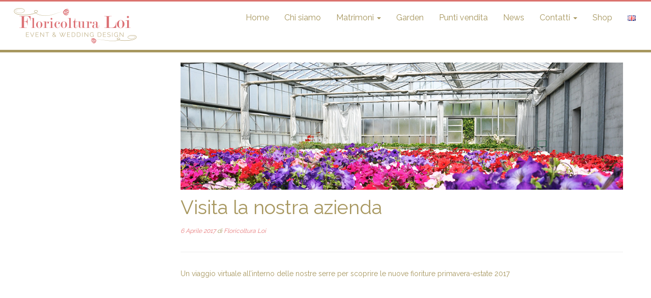

--- FILE ---
content_type: text/html; charset=UTF-8
request_url: https://www.floricolturaloi.it/visita-la-nostra-azienda/
body_size: 12336
content:
<!DOCTYPE html>
<!--[if IE 7]>
<html class="ie ie7 no-js" lang="it-IT">
<![endif]-->
<!--[if IE 8]>
<html class="ie ie8 no-js" lang="it-IT">
<![endif]-->
<!--[if !(IE 7) | !(IE 8)  ]><!-->
<html class="no-js" lang="it-IT">
<!--<![endif]-->
	<head>
		<meta charset="UTF-8" />
		<meta http-equiv="X-UA-Compatible" content="IE=EDGE" />
		<meta name="viewport" content="width=device-width, initial-scale=1.0" />
        <link rel="profile"  href="https://gmpg.org/xfn/11" />
		<link rel="pingback" href="https://www.floricolturaloi.it/xmlrpc.php" />
		
<!-- MapPress Easy Google Maps Version:2.88.14 (https://www.mappresspro.com) -->
<script>(function(html){html.className = html.className.replace(/\bno-js\b/,'js')})(document.documentElement);</script>
<meta name='robots' content='index, follow, max-image-preview:large, max-snippet:-1, max-video-preview:-1' />
<script id="cookieyes" type="text/javascript" src="https://cdn-cookieyes.com/client_data/5008fce59d433bc023f46d31/script.js"></script>
	<!-- This site is optimized with the Yoast SEO plugin v21.8 - https://yoast.com/wordpress/plugins/seo/ -->
	<title>Visita la nostra azienda - Floricoltura Loi</title>
	<link rel="canonical" href="https://www.floricolturaloi.it/visita-la-nostra-azienda/" />
	<meta property="og:locale" content="it_IT" />
	<meta property="og:type" content="article" />
	<meta property="og:title" content="Visita la nostra azienda - Floricoltura Loi" />
	<meta property="og:description" content="Un viaggio virtuale all&#8217;interno delle nostre serre per scoprire le nuove fioriture primavera-estate 2017 &nbsp; &nbsp; Grazie a Malizia Video Production per la realizzazione." />
	<meta property="og:url" content="https://www.floricolturaloi.it/visita-la-nostra-azienda/" />
	<meta property="og:site_name" content="Floricoltura Loi" />
	<meta property="article:publisher" content="https://www.facebook.com/pages/Floricoltura-Loi/1068170766531605" />
	<meta property="article:published_time" content="2017-04-06T10:48:17+00:00" />
	<meta property="og:image" content="https://www.floricolturaloi.it/wp-content/uploads/2015/04/chisiamo1.jpg" />
	<meta property="og:image:width" content="1200" />
	<meta property="og:image:height" content="500" />
	<meta property="og:image:type" content="image/jpeg" />
	<meta name="author" content="Floricoltura Loi" />
	<meta name="twitter:label1" content="Scritto da" />
	<meta name="twitter:data1" content="Floricoltura Loi" />
	<script type="application/ld+json" class="yoast-schema-graph">{"@context":"https://schema.org","@graph":[{"@type":"Article","@id":"https://www.floricolturaloi.it/visita-la-nostra-azienda/#article","isPartOf":{"@id":"https://www.floricolturaloi.it/visita-la-nostra-azienda/"},"author":{"name":"Floricoltura Loi","@id":"https://www.floricolturaloi.it/#/schema/person/b3e5812d37eb0edb5abe118aef83c388"},"headline":"Visita la nostra azienda","datePublished":"2017-04-06T10:48:17+00:00","dateModified":"2017-04-06T10:48:17+00:00","mainEntityOfPage":{"@id":"https://www.floricolturaloi.it/visita-la-nostra-azienda/"},"wordCount":27,"publisher":{"@id":"https://www.floricolturaloi.it/#organization"},"image":{"@id":"https://www.floricolturaloi.it/visita-la-nostra-azienda/#primaryimage"},"thumbnailUrl":"https://www.floricolturaloi.it/wp-content/uploads/2015/04/chisiamo1.jpg","keywords":["2017","estate","fiori","primavera"],"articleSection":["News"],"inLanguage":"it-IT"},{"@type":"WebPage","@id":"https://www.floricolturaloi.it/visita-la-nostra-azienda/","url":"https://www.floricolturaloi.it/visita-la-nostra-azienda/","name":"Visita la nostra azienda - Floricoltura Loi","isPartOf":{"@id":"https://www.floricolturaloi.it/#website"},"primaryImageOfPage":{"@id":"https://www.floricolturaloi.it/visita-la-nostra-azienda/#primaryimage"},"image":{"@id":"https://www.floricolturaloi.it/visita-la-nostra-azienda/#primaryimage"},"thumbnailUrl":"https://www.floricolturaloi.it/wp-content/uploads/2015/04/chisiamo1.jpg","datePublished":"2017-04-06T10:48:17+00:00","dateModified":"2017-04-06T10:48:17+00:00","breadcrumb":{"@id":"https://www.floricolturaloi.it/visita-la-nostra-azienda/#breadcrumb"},"inLanguage":"it-IT","potentialAction":[{"@type":"ReadAction","target":["https://www.floricolturaloi.it/visita-la-nostra-azienda/"]}]},{"@type":"ImageObject","inLanguage":"it-IT","@id":"https://www.floricolturaloi.it/visita-la-nostra-azienda/#primaryimage","url":"https://www.floricolturaloi.it/wp-content/uploads/2015/04/chisiamo1.jpg","contentUrl":"https://www.floricolturaloi.it/wp-content/uploads/2015/04/chisiamo1.jpg","width":1200,"height":500,"caption":"Floricoltura Loi - serra interno"},{"@type":"BreadcrumbList","@id":"https://www.floricolturaloi.it/visita-la-nostra-azienda/#breadcrumb","itemListElement":[{"@type":"ListItem","position":1,"name":"Home","item":"https://www.floricolturaloi.it/"},{"@type":"ListItem","position":2,"name":"Visita la nostra azienda"}]},{"@type":"WebSite","@id":"https://www.floricolturaloi.it/#website","url":"https://www.floricolturaloi.it/","name":"Floricoltura Loi","description":"","publisher":{"@id":"https://www.floricolturaloi.it/#organization"},"potentialAction":[{"@type":"SearchAction","target":{"@type":"EntryPoint","urlTemplate":"https://www.floricolturaloi.it/?s={search_term_string}"},"query-input":"required name=search_term_string"}],"inLanguage":"it-IT"},{"@type":"Organization","@id":"https://www.floricolturaloi.it/#organization","name":"Floricoltuta Loi","url":"https://www.floricolturaloi.it/","logo":{"@type":"ImageObject","inLanguage":"it-IT","@id":"https://www.floricolturaloi.it/#/schema/logo/image/","url":"https://www.floricolturaloi.it/wp-content/uploads/2015/04/logo_customizr.png","contentUrl":"https://www.floricolturaloi.it/wp-content/uploads/2015/04/logo_customizr.png","width":250,"height":95,"caption":"Floricoltuta Loi"},"image":{"@id":"https://www.floricolturaloi.it/#/schema/logo/image/"},"sameAs":["https://www.facebook.com/pages/Floricoltura-Loi/1068170766531605"]},{"@type":"Person","@id":"https://www.floricolturaloi.it/#/schema/person/b3e5812d37eb0edb5abe118aef83c388","name":"Floricoltura Loi","image":{"@type":"ImageObject","inLanguage":"it-IT","@id":"https://www.floricolturaloi.it/#/schema/person/image/","url":"https://secure.gravatar.com/avatar/ac6c8116d61f137bf1e799f8b6293df4?s=96&d=mm&r=g","contentUrl":"https://secure.gravatar.com/avatar/ac6c8116d61f137bf1e799f8b6293df4?s=96&d=mm&r=g","caption":"Floricoltura Loi"}}]}</script>
	<!-- / Yoast SEO plugin. -->


<link rel='dns-prefetch' href='//static.addtoany.com' />
<link rel='dns-prefetch' href='//fonts.googleapis.com' />
<link rel="alternate" type="application/rss+xml" title="Floricoltura Loi &raquo; Feed" href="https://www.floricolturaloi.it/feed/" />
<link rel="alternate" type="application/rss+xml" title="Floricoltura Loi &raquo; Feed dei commenti" href="https://www.floricolturaloi.it/comments/feed/" />
<script type="text/javascript">
/* <![CDATA[ */
window._wpemojiSettings = {"baseUrl":"https:\/\/s.w.org\/images\/core\/emoji\/14.0.0\/72x72\/","ext":".png","svgUrl":"https:\/\/s.w.org\/images\/core\/emoji\/14.0.0\/svg\/","svgExt":".svg","source":{"concatemoji":"https:\/\/www.floricolturaloi.it\/wp-includes\/js\/wp-emoji-release.min.js?ver=6.4.7"}};
/*! This file is auto-generated */
!function(i,n){var o,s,e;function c(e){try{var t={supportTests:e,timestamp:(new Date).valueOf()};sessionStorage.setItem(o,JSON.stringify(t))}catch(e){}}function p(e,t,n){e.clearRect(0,0,e.canvas.width,e.canvas.height),e.fillText(t,0,0);var t=new Uint32Array(e.getImageData(0,0,e.canvas.width,e.canvas.height).data),r=(e.clearRect(0,0,e.canvas.width,e.canvas.height),e.fillText(n,0,0),new Uint32Array(e.getImageData(0,0,e.canvas.width,e.canvas.height).data));return t.every(function(e,t){return e===r[t]})}function u(e,t,n){switch(t){case"flag":return n(e,"\ud83c\udff3\ufe0f\u200d\u26a7\ufe0f","\ud83c\udff3\ufe0f\u200b\u26a7\ufe0f")?!1:!n(e,"\ud83c\uddfa\ud83c\uddf3","\ud83c\uddfa\u200b\ud83c\uddf3")&&!n(e,"\ud83c\udff4\udb40\udc67\udb40\udc62\udb40\udc65\udb40\udc6e\udb40\udc67\udb40\udc7f","\ud83c\udff4\u200b\udb40\udc67\u200b\udb40\udc62\u200b\udb40\udc65\u200b\udb40\udc6e\u200b\udb40\udc67\u200b\udb40\udc7f");case"emoji":return!n(e,"\ud83e\udef1\ud83c\udffb\u200d\ud83e\udef2\ud83c\udfff","\ud83e\udef1\ud83c\udffb\u200b\ud83e\udef2\ud83c\udfff")}return!1}function f(e,t,n){var r="undefined"!=typeof WorkerGlobalScope&&self instanceof WorkerGlobalScope?new OffscreenCanvas(300,150):i.createElement("canvas"),a=r.getContext("2d",{willReadFrequently:!0}),o=(a.textBaseline="top",a.font="600 32px Arial",{});return e.forEach(function(e){o[e]=t(a,e,n)}),o}function t(e){var t=i.createElement("script");t.src=e,t.defer=!0,i.head.appendChild(t)}"undefined"!=typeof Promise&&(o="wpEmojiSettingsSupports",s=["flag","emoji"],n.supports={everything:!0,everythingExceptFlag:!0},e=new Promise(function(e){i.addEventListener("DOMContentLoaded",e,{once:!0})}),new Promise(function(t){var n=function(){try{var e=JSON.parse(sessionStorage.getItem(o));if("object"==typeof e&&"number"==typeof e.timestamp&&(new Date).valueOf()<e.timestamp+604800&&"object"==typeof e.supportTests)return e.supportTests}catch(e){}return null}();if(!n){if("undefined"!=typeof Worker&&"undefined"!=typeof OffscreenCanvas&&"undefined"!=typeof URL&&URL.createObjectURL&&"undefined"!=typeof Blob)try{var e="postMessage("+f.toString()+"("+[JSON.stringify(s),u.toString(),p.toString()].join(",")+"));",r=new Blob([e],{type:"text/javascript"}),a=new Worker(URL.createObjectURL(r),{name:"wpTestEmojiSupports"});return void(a.onmessage=function(e){c(n=e.data),a.terminate(),t(n)})}catch(e){}c(n=f(s,u,p))}t(n)}).then(function(e){for(var t in e)n.supports[t]=e[t],n.supports.everything=n.supports.everything&&n.supports[t],"flag"!==t&&(n.supports.everythingExceptFlag=n.supports.everythingExceptFlag&&n.supports[t]);n.supports.everythingExceptFlag=n.supports.everythingExceptFlag&&!n.supports.flag,n.DOMReady=!1,n.readyCallback=function(){n.DOMReady=!0}}).then(function(){return e}).then(function(){var e;n.supports.everything||(n.readyCallback(),(e=n.source||{}).concatemoji?t(e.concatemoji):e.wpemoji&&e.twemoji&&(t(e.twemoji),t(e.wpemoji)))}))}((window,document),window._wpemojiSettings);
/* ]]> */
</script>
<link rel='stylesheet' id='tc-gfonts-css' href='//fonts.googleapis.com/css?family=Raleway%7CRaleway' type='text/css' media='all' />
<link rel='stylesheet' id='sbi_styles-css' href='https://www.floricolturaloi.it/wp-content/plugins/instagram-feed/css/sbi-styles.min.css?ver=6.2.7' type='text/css' media='all' />
<link rel='stylesheet' id='bdt-uikit-css' href='https://www.floricolturaloi.it/wp-content/plugins/bdthemes-prime-slider-lite/assets/css/bdt-uikit.css?ver=3.17.0' type='text/css' media='all' />
<link rel='stylesheet' id='prime-slider-site-css' href='https://www.floricolturaloi.it/wp-content/plugins/bdthemes-prime-slider-lite/assets/css/prime-slider-site.css?ver=3.11.12' type='text/css' media='all' />
<style id='wp-emoji-styles-inline-css' type='text/css'>

	img.wp-smiley, img.emoji {
		display: inline !important;
		border: none !important;
		box-shadow: none !important;
		height: 1em !important;
		width: 1em !important;
		margin: 0 0.07em !important;
		vertical-align: -0.1em !important;
		background: none !important;
		padding: 0 !important;
	}
</style>
<link rel='stylesheet' id='wp-block-library-css' href='https://www.floricolturaloi.it/wp-includes/css/dist/block-library/style.min.css?ver=6.4.7' type='text/css' media='all' />
<link rel='stylesheet' id='mappress-leaflet-css' href='https://www.floricolturaloi.it/wp-content/plugins/mappress-google-maps-for-wordpress/lib/leaflet/leaflet.css?ver=1.7.1' type='text/css' media='all' />
<link rel='stylesheet' id='mappress-css' href='https://www.floricolturaloi.it/wp-content/plugins/mappress-google-maps-for-wordpress/css/mappress.css?ver=2.88.14' type='text/css' media='all' />
<style id='classic-theme-styles-inline-css' type='text/css'>
/*! This file is auto-generated */
.wp-block-button__link{color:#fff;background-color:#32373c;border-radius:9999px;box-shadow:none;text-decoration:none;padding:calc(.667em + 2px) calc(1.333em + 2px);font-size:1.125em}.wp-block-file__button{background:#32373c;color:#fff;text-decoration:none}
</style>
<style id='global-styles-inline-css' type='text/css'>
body{--wp--preset--color--black: #000000;--wp--preset--color--cyan-bluish-gray: #abb8c3;--wp--preset--color--white: #ffffff;--wp--preset--color--pale-pink: #f78da7;--wp--preset--color--vivid-red: #cf2e2e;--wp--preset--color--luminous-vivid-orange: #ff6900;--wp--preset--color--luminous-vivid-amber: #fcb900;--wp--preset--color--light-green-cyan: #7bdcb5;--wp--preset--color--vivid-green-cyan: #00d084;--wp--preset--color--pale-cyan-blue: #8ed1fc;--wp--preset--color--vivid-cyan-blue: #0693e3;--wp--preset--color--vivid-purple: #9b51e0;--wp--preset--gradient--vivid-cyan-blue-to-vivid-purple: linear-gradient(135deg,rgba(6,147,227,1) 0%,rgb(155,81,224) 100%);--wp--preset--gradient--light-green-cyan-to-vivid-green-cyan: linear-gradient(135deg,rgb(122,220,180) 0%,rgb(0,208,130) 100%);--wp--preset--gradient--luminous-vivid-amber-to-luminous-vivid-orange: linear-gradient(135deg,rgba(252,185,0,1) 0%,rgba(255,105,0,1) 100%);--wp--preset--gradient--luminous-vivid-orange-to-vivid-red: linear-gradient(135deg,rgba(255,105,0,1) 0%,rgb(207,46,46) 100%);--wp--preset--gradient--very-light-gray-to-cyan-bluish-gray: linear-gradient(135deg,rgb(238,238,238) 0%,rgb(169,184,195) 100%);--wp--preset--gradient--cool-to-warm-spectrum: linear-gradient(135deg,rgb(74,234,220) 0%,rgb(151,120,209) 20%,rgb(207,42,186) 40%,rgb(238,44,130) 60%,rgb(251,105,98) 80%,rgb(254,248,76) 100%);--wp--preset--gradient--blush-light-purple: linear-gradient(135deg,rgb(255,206,236) 0%,rgb(152,150,240) 100%);--wp--preset--gradient--blush-bordeaux: linear-gradient(135deg,rgb(254,205,165) 0%,rgb(254,45,45) 50%,rgb(107,0,62) 100%);--wp--preset--gradient--luminous-dusk: linear-gradient(135deg,rgb(255,203,112) 0%,rgb(199,81,192) 50%,rgb(65,88,208) 100%);--wp--preset--gradient--pale-ocean: linear-gradient(135deg,rgb(255,245,203) 0%,rgb(182,227,212) 50%,rgb(51,167,181) 100%);--wp--preset--gradient--electric-grass: linear-gradient(135deg,rgb(202,248,128) 0%,rgb(113,206,126) 100%);--wp--preset--gradient--midnight: linear-gradient(135deg,rgb(2,3,129) 0%,rgb(40,116,252) 100%);--wp--preset--font-size--small: 13px;--wp--preset--font-size--medium: 20px;--wp--preset--font-size--large: 36px;--wp--preset--font-size--x-large: 42px;--wp--preset--spacing--20: 0.44rem;--wp--preset--spacing--30: 0.67rem;--wp--preset--spacing--40: 1rem;--wp--preset--spacing--50: 1.5rem;--wp--preset--spacing--60: 2.25rem;--wp--preset--spacing--70: 3.38rem;--wp--preset--spacing--80: 5.06rem;--wp--preset--shadow--natural: 6px 6px 9px rgba(0, 0, 0, 0.2);--wp--preset--shadow--deep: 12px 12px 50px rgba(0, 0, 0, 0.4);--wp--preset--shadow--sharp: 6px 6px 0px rgba(0, 0, 0, 0.2);--wp--preset--shadow--outlined: 6px 6px 0px -3px rgba(255, 255, 255, 1), 6px 6px rgba(0, 0, 0, 1);--wp--preset--shadow--crisp: 6px 6px 0px rgba(0, 0, 0, 1);}:where(.is-layout-flex){gap: 0.5em;}:where(.is-layout-grid){gap: 0.5em;}body .is-layout-flow > .alignleft{float: left;margin-inline-start: 0;margin-inline-end: 2em;}body .is-layout-flow > .alignright{float: right;margin-inline-start: 2em;margin-inline-end: 0;}body .is-layout-flow > .aligncenter{margin-left: auto !important;margin-right: auto !important;}body .is-layout-constrained > .alignleft{float: left;margin-inline-start: 0;margin-inline-end: 2em;}body .is-layout-constrained > .alignright{float: right;margin-inline-start: 2em;margin-inline-end: 0;}body .is-layout-constrained > .aligncenter{margin-left: auto !important;margin-right: auto !important;}body .is-layout-constrained > :where(:not(.alignleft):not(.alignright):not(.alignfull)){max-width: var(--wp--style--global--content-size);margin-left: auto !important;margin-right: auto !important;}body .is-layout-constrained > .alignwide{max-width: var(--wp--style--global--wide-size);}body .is-layout-flex{display: flex;}body .is-layout-flex{flex-wrap: wrap;align-items: center;}body .is-layout-flex > *{margin: 0;}body .is-layout-grid{display: grid;}body .is-layout-grid > *{margin: 0;}:where(.wp-block-columns.is-layout-flex){gap: 2em;}:where(.wp-block-columns.is-layout-grid){gap: 2em;}:where(.wp-block-post-template.is-layout-flex){gap: 1.25em;}:where(.wp-block-post-template.is-layout-grid){gap: 1.25em;}.has-black-color{color: var(--wp--preset--color--black) !important;}.has-cyan-bluish-gray-color{color: var(--wp--preset--color--cyan-bluish-gray) !important;}.has-white-color{color: var(--wp--preset--color--white) !important;}.has-pale-pink-color{color: var(--wp--preset--color--pale-pink) !important;}.has-vivid-red-color{color: var(--wp--preset--color--vivid-red) !important;}.has-luminous-vivid-orange-color{color: var(--wp--preset--color--luminous-vivid-orange) !important;}.has-luminous-vivid-amber-color{color: var(--wp--preset--color--luminous-vivid-amber) !important;}.has-light-green-cyan-color{color: var(--wp--preset--color--light-green-cyan) !important;}.has-vivid-green-cyan-color{color: var(--wp--preset--color--vivid-green-cyan) !important;}.has-pale-cyan-blue-color{color: var(--wp--preset--color--pale-cyan-blue) !important;}.has-vivid-cyan-blue-color{color: var(--wp--preset--color--vivid-cyan-blue) !important;}.has-vivid-purple-color{color: var(--wp--preset--color--vivid-purple) !important;}.has-black-background-color{background-color: var(--wp--preset--color--black) !important;}.has-cyan-bluish-gray-background-color{background-color: var(--wp--preset--color--cyan-bluish-gray) !important;}.has-white-background-color{background-color: var(--wp--preset--color--white) !important;}.has-pale-pink-background-color{background-color: var(--wp--preset--color--pale-pink) !important;}.has-vivid-red-background-color{background-color: var(--wp--preset--color--vivid-red) !important;}.has-luminous-vivid-orange-background-color{background-color: var(--wp--preset--color--luminous-vivid-orange) !important;}.has-luminous-vivid-amber-background-color{background-color: var(--wp--preset--color--luminous-vivid-amber) !important;}.has-light-green-cyan-background-color{background-color: var(--wp--preset--color--light-green-cyan) !important;}.has-vivid-green-cyan-background-color{background-color: var(--wp--preset--color--vivid-green-cyan) !important;}.has-pale-cyan-blue-background-color{background-color: var(--wp--preset--color--pale-cyan-blue) !important;}.has-vivid-cyan-blue-background-color{background-color: var(--wp--preset--color--vivid-cyan-blue) !important;}.has-vivid-purple-background-color{background-color: var(--wp--preset--color--vivid-purple) !important;}.has-black-border-color{border-color: var(--wp--preset--color--black) !important;}.has-cyan-bluish-gray-border-color{border-color: var(--wp--preset--color--cyan-bluish-gray) !important;}.has-white-border-color{border-color: var(--wp--preset--color--white) !important;}.has-pale-pink-border-color{border-color: var(--wp--preset--color--pale-pink) !important;}.has-vivid-red-border-color{border-color: var(--wp--preset--color--vivid-red) !important;}.has-luminous-vivid-orange-border-color{border-color: var(--wp--preset--color--luminous-vivid-orange) !important;}.has-luminous-vivid-amber-border-color{border-color: var(--wp--preset--color--luminous-vivid-amber) !important;}.has-light-green-cyan-border-color{border-color: var(--wp--preset--color--light-green-cyan) !important;}.has-vivid-green-cyan-border-color{border-color: var(--wp--preset--color--vivid-green-cyan) !important;}.has-pale-cyan-blue-border-color{border-color: var(--wp--preset--color--pale-cyan-blue) !important;}.has-vivid-cyan-blue-border-color{border-color: var(--wp--preset--color--vivid-cyan-blue) !important;}.has-vivid-purple-border-color{border-color: var(--wp--preset--color--vivid-purple) !important;}.has-vivid-cyan-blue-to-vivid-purple-gradient-background{background: var(--wp--preset--gradient--vivid-cyan-blue-to-vivid-purple) !important;}.has-light-green-cyan-to-vivid-green-cyan-gradient-background{background: var(--wp--preset--gradient--light-green-cyan-to-vivid-green-cyan) !important;}.has-luminous-vivid-amber-to-luminous-vivid-orange-gradient-background{background: var(--wp--preset--gradient--luminous-vivid-amber-to-luminous-vivid-orange) !important;}.has-luminous-vivid-orange-to-vivid-red-gradient-background{background: var(--wp--preset--gradient--luminous-vivid-orange-to-vivid-red) !important;}.has-very-light-gray-to-cyan-bluish-gray-gradient-background{background: var(--wp--preset--gradient--very-light-gray-to-cyan-bluish-gray) !important;}.has-cool-to-warm-spectrum-gradient-background{background: var(--wp--preset--gradient--cool-to-warm-spectrum) !important;}.has-blush-light-purple-gradient-background{background: var(--wp--preset--gradient--blush-light-purple) !important;}.has-blush-bordeaux-gradient-background{background: var(--wp--preset--gradient--blush-bordeaux) !important;}.has-luminous-dusk-gradient-background{background: var(--wp--preset--gradient--luminous-dusk) !important;}.has-pale-ocean-gradient-background{background: var(--wp--preset--gradient--pale-ocean) !important;}.has-electric-grass-gradient-background{background: var(--wp--preset--gradient--electric-grass) !important;}.has-midnight-gradient-background{background: var(--wp--preset--gradient--midnight) !important;}.has-small-font-size{font-size: var(--wp--preset--font-size--small) !important;}.has-medium-font-size{font-size: var(--wp--preset--font-size--medium) !important;}.has-large-font-size{font-size: var(--wp--preset--font-size--large) !important;}.has-x-large-font-size{font-size: var(--wp--preset--font-size--x-large) !important;}
.wp-block-navigation a:where(:not(.wp-element-button)){color: inherit;}
:where(.wp-block-post-template.is-layout-flex){gap: 1.25em;}:where(.wp-block-post-template.is-layout-grid){gap: 1.25em;}
:where(.wp-block-columns.is-layout-flex){gap: 2em;}:where(.wp-block-columns.is-layout-grid){gap: 2em;}
.wp-block-pullquote{font-size: 1.5em;line-height: 1.6;}
</style>
<link rel='stylesheet' id='customizr-fa-css' href='https://www.floricolturaloi.it/wp-content/themes/customizr/assets/shared/fonts/fa/css/fontawesome-all.min.css?ver=4.4.21' type='text/css' media='all' />
<link rel='stylesheet' id='customizr-common-css' href='https://www.floricolturaloi.it/wp-content/themes/customizr/inc/assets/css/tc_common.min.css?ver=4.4.21' type='text/css' media='all' />
<link rel='stylesheet' id='customizr-skin-css' href='https://www.floricolturaloi.it/wp-content/themes/customizr/inc/assets/css/red2.min.css?ver=4.4.21' type='text/css' media='all' />
<style id='customizr-skin-inline-css' type='text/css'>

                  .site-title,.site-description,h1,h2,h3,.tc-dropcap {
                    font-family : 'Raleway';
                    font-weight : inherit;
                  }

                  body,.navbar .nav>li>a {
                    font-family : 'Raleway';
                    font-weight : inherit;
                  }
table { border-collapse: separate; }
                           body table { border-collapse: collapse; }
                          
.social-links .social-icon:before { content: none } 
header.tc-header {border-top: none;}

.sticky-enabled .tc-shrink-on .site-logo img {
    					height:30px!important;width:auto!important
    				}

    				.sticky-enabled .tc-shrink-on .brand .site-title {
    					font-size:0.6em;opacity:0.8;line-height:1.2em
    				}

.tc-single-post-thumbnail-wrapper .tc-rectangular-thumb {
          max-height: 250px;
          height :250px
        }

        .tc-center-images .tc-single-post-thumbnail-wrapper .tc-rectangular-thumb img {
          opacity : 0;
          -webkit-transition: opacity .5s ease-in-out;
          -moz-transition: opacity .5s ease-in-out;
          -ms-transition: opacity .5s ease-in-out;
          -o-transition: opacity .5s ease-in-out;
          transition: opacity .5s ease-in-out;
        }

@media (max-width: 480px ){
.tc-single-post-thumbnail-wrapper .tc-rectangular-thumb {
            max-height: 200px;
            height :200px
          }
}

</style>
<link rel='stylesheet' id='customizr-style-css' href='https://www.floricolturaloi.it/wp-content/themes/loi_2019/style.css?ver=4.4.21' type='text/css' media='all' />
<link rel='stylesheet' id='fancyboxcss-css' href='https://www.floricolturaloi.it/wp-content/themes/customizr/assets/front/js/libs/fancybox/jquery.fancybox-1.3.4.min.css?ver=6.4.7' type='text/css' media='all' />
<link rel='stylesheet' id='addtoany-css' href='https://www.floricolturaloi.it/wp-content/plugins/add-to-any/addtoany.min.css?ver=1.16' type='text/css' media='all' />
<link rel='stylesheet' id='elementor-frontend-css' href='https://www.floricolturaloi.it/wp-content/plugins/elementor/assets/css/frontend.min.css?ver=3.18.3' type='text/css' media='all' />
<link rel='stylesheet' id='eael-general-css' href='https://www.floricolturaloi.it/wp-content/plugins/essential-addons-for-elementor-lite/assets/front-end/css/view/general.min.css?ver=5.9.3' type='text/css' media='all' />
<script type="text/javascript" id="addtoany-core-js-before">
/* <![CDATA[ */
window.a2a_config=window.a2a_config||{};a2a_config.callbacks=[];a2a_config.overlays=[];a2a_config.templates={};a2a_localize = {
	Share: "Condividi",
	Save: "Salva",
	Subscribe: "Abbonati",
	Email: "Email",
	Bookmark: "Segnalibro",
	ShowAll: "espandi",
	ShowLess: "comprimi",
	FindServices: "Trova servizi",
	FindAnyServiceToAddTo: "Trova subito un servizio da aggiungere",
	PoweredBy: "Powered by",
	ShareViaEmail: "Condividi via email",
	SubscribeViaEmail: "Iscriviti via email",
	BookmarkInYourBrowser: "Aggiungi ai segnalibri",
	BookmarkInstructions: "Premi Ctrl+D o \u2318+D per mettere questa pagina nei preferiti",
	AddToYourFavorites: "Aggiungi ai favoriti",
	SendFromWebOrProgram: "Invia da qualsiasi indirizzo email o programma di posta elettronica",
	EmailProgram: "Programma di posta elettronica",
	More: "Di più&#8230;",
	ThanksForSharing: "Grazie per la condivisione!",
	ThanksForFollowing: "Thanks for following!"
};

a2a_config.icon_color="#dc7074";
/* ]]> */
</script>
<script type="text/javascript" async src="https://static.addtoany.com/menu/page.js" id="addtoany-core-js"></script>
<script type="text/javascript" src="https://www.floricolturaloi.it/wp-includes/js/jquery/jquery.min.js?ver=3.7.1" id="jquery-core-js"></script>
<script type="text/javascript" src="https://www.floricolturaloi.it/wp-includes/js/jquery/jquery-migrate.min.js?ver=3.4.1" id="jquery-migrate-js"></script>
<script type="text/javascript" async src="https://www.floricolturaloi.it/wp-content/plugins/add-to-any/addtoany.min.js?ver=1.1" id="addtoany-jquery-js"></script>
<script type="text/javascript" src="https://www.floricolturaloi.it/wp-content/themes/customizr/assets/front/js/libs/modernizr.min.js?ver=4.4.21" id="modernizr-js"></script>
<script type="text/javascript" src="https://www.floricolturaloi.it/wp-content/themes/customizr/assets/front/js/libs/fancybox/jquery.fancybox-1.3.4.min.js?ver=4.4.21" id="tc-fancybox-js"></script>
<script type="text/javascript" src="https://www.floricolturaloi.it/wp-includes/js/underscore.min.js?ver=1.13.4" id="underscore-js"></script>
<script type="text/javascript" id="tc-scripts-js-extra">
/* <![CDATA[ */
var TCParams = {"_disabled":[],"FancyBoxState":"1","FancyBoxAutoscale":"1","SliderName":"","SliderDelay":"","SliderHover":"1","centerSliderImg":"1","SmoothScroll":{"Enabled":true,"Options":{"touchpadSupport":false}},"anchorSmoothScroll":"easeOutExpo","anchorSmoothScrollExclude":{"simple":["[class*=edd]",".tc-carousel-control",".carousel-control","[data-toggle=\"modal\"]","[data-toggle=\"dropdown\"]","[data-toggle=\"tooltip\"]","[data-toggle=\"popover\"]","[data-toggle=\"collapse\"]","[data-toggle=\"tab\"]","[data-toggle=\"pill\"]","[class*=upme]","[class*=um-]"],"deep":{"classes":[],"ids":[]}},"ReorderBlocks":"1","centerAllImg":"1","HasComments":"","LeftSidebarClass":".span3.left.tc-sidebar","RightSidebarClass":".span3.right.tc-sidebar","LoadModernizr":"1","stickyCustomOffset":{"_initial":0,"_scrolling":0,"options":{"_static":true,"_element":""}},"stickyHeader":"1","dropdowntoViewport":"","timerOnScrollAllBrowsers":"1","extLinksStyle":"","extLinksTargetExt":"1","extLinksSkipSelectors":{"classes":["btn","button"],"ids":[]},"dropcapEnabled":"","dropcapWhere":{"post":"","page":""},"dropcapMinWords":"50","dropcapSkipSelectors":{"tags":["IMG","IFRAME","H1","H2","H3","H4","H5","H6","BLOCKQUOTE","UL","OL"],"classes":["btn","tc-placeholder-wrap"],"id":[]},"imgSmartLoadEnabled":"","imgSmartLoadOpts":{"parentSelectors":[".article-container",".__before_main_wrapper",".widget-front"],"opts":{"excludeImg":[".tc-holder-img"]}},"imgSmartLoadsForSliders":"","goldenRatio":"1.618","gridGoldenRatioLimit":"350","isSecondMenuEnabled":"","secondMenuRespSet":"in-sn-before","isParallaxOn":"1","parallaxRatio":"0.55","pluginCompats":[],"adminAjaxUrl":"https:\/\/www.floricolturaloi.it\/wp-admin\/admin-ajax.php","ajaxUrl":"https:\/\/www.floricolturaloi.it\/?czrajax=1","frontNonce":{"id":"CZRFrontNonce","handle":"94d5b0714b"},"isDevMode":"","isModernStyle":"","i18n":{"Permanently dismiss":"Ignora in modo permanente"},"version":"4.4.21","frontNotifications":{"styleSwitcher":{"enabled":false,"content":"","dismissAction":"dismiss_style_switcher_note_front","ajaxUrl":"https:\/\/www.floricolturaloi.it\/wp-admin\/admin-ajax.php"}}};
/* ]]> */
</script>
<script type="text/javascript" src="https://www.floricolturaloi.it/wp-content/themes/customizr/inc/assets/js/tc-scripts.min.js?ver=4.4.21" id="tc-scripts-js"></script>
<link rel="https://api.w.org/" href="https://www.floricolturaloi.it/wp-json/" /><link rel="alternate" type="application/json" href="https://www.floricolturaloi.it/wp-json/wp/v2/posts/539" /><link rel="EditURI" type="application/rsd+xml" title="RSD" href="https://www.floricolturaloi.it/xmlrpc.php?rsd" />
<meta name="generator" content="WordPress 6.4.7" />
<link rel='shortlink' href='https://www.floricolturaloi.it/?p=539' />
<link rel="alternate" type="application/json+oembed" href="https://www.floricolturaloi.it/wp-json/oembed/1.0/embed?url=https%3A%2F%2Fwww.floricolturaloi.it%2Fvisita-la-nostra-azienda%2F" />
<link rel="alternate" type="text/xml+oembed" href="https://www.floricolturaloi.it/wp-json/oembed/1.0/embed?url=https%3A%2F%2Fwww.floricolturaloi.it%2Fvisita-la-nostra-azienda%2F&#038;format=xml" />

<!--BEGIN: TRACKING CODE MANAGER (v2.0.16) BY INTELLYWP.COM IN HEAD//-->
<!-- Facebook Pixel Code -->
<script>
!function(f,b,e,v,n,t,s)
{if(f.fbq)return;n=f.fbq=function(){n.callMethod?
n.callMethod.apply(n,arguments):n.queue.push(arguments)};
if(!f._fbq)f._fbq=n;n.push=n;n.loaded=!0;n.version='2.0';
n.queue=[];t=b.createElement(e);t.async=!0;
t.src=v;s=b.getElementsByTagName(e)[0];
s.parentNode.insertBefore(t,s)}(window, document,'script',
'https://connect.facebook.net/en_US/fbevents.js');
fbq('init', '139285797918497');
fbq('track', 'PageView');
</script>
<noscript><img height="1" width="1" src="https://www.facebook.com/tr?id=139285797918497&ev=PageView&noscript=1" /></noscript>
<!-- End Facebook Pixel Code -->
<!--END: https://wordpress.org/plugins/tracking-code-manager IN HEAD//--><meta name="generator" content="Elementor 3.18.3; features: e_dom_optimization, e_optimized_assets_loading, additional_custom_breakpoints, block_editor_assets_optimize, e_image_loading_optimization; settings: css_print_method-external, google_font-enabled, font_display-auto">
<link rel="icon" href="https://www.floricolturaloi.it/wp-content/uploads/2018/11/Loi_web_trasp-100x100.png" sizes="32x32" />
<link rel="icon" href="https://www.floricolturaloi.it/wp-content/uploads/2018/11/Loi_web_trasp.png" sizes="192x192" />
<link rel="apple-touch-icon" href="https://www.floricolturaloi.it/wp-content/uploads/2018/11/Loi_web_trasp.png" />
<meta name="msapplication-TileImage" content="https://www.floricolturaloi.it/wp-content/uploads/2018/11/Loi_web_trasp.png" />
	</head>
	
	<body class="post-template-default single single-post postid-539 single-format-standard wp-custom-logo wp-embed-responsive tc-fade-hover-links tc-l-sidebar tc-center-images skin-red2 customizr-4-4-21-with-child-theme tc-sticky-header sticky-disabled tc-transparent-on-scroll no-navbar tc-regular-menu elementor-default elementor-kit-1499" >
            <a class="screen-reader-text skip-link" href="#content">Passa al contenuto</a>
        
    <div id="tc-page-wrap" class="">

  		
  	   	<header class="tc-header clearfix row-fluid tc-tagline-off tc-title-logo-on  tc-shrink-on tc-menu-on logo-left tc-second-menu-in-sn-before-when-mobile">
  			
        <div class="brand span3 pull-left">
        <a class="site-logo" href="https://www.floricolturaloi.it/" aria-label="Floricoltura Loi | "><img src="https://www.floricolturaloi.it/wp-content/uploads/2019/02/Floricoltura_Loi_web_trasp.png" alt="Pagina iniziale" width="500" height="150" style="max-width:250px;max-height:100px" data-no-retina class=" attachment-1103"/></a>        </div> <!-- brand span3 -->

              	<div class="navbar-wrapper clearfix span9 tc-submenu-fade tc-submenu-move tc-open-on-hover pull-menu-right">
        	<div class="navbar resp">
          		<div class="navbar-inner" role="navigation">
            		<div class="row-fluid">
              		<div class="nav-collapse collapse tc-hover-menu-wrapper"><div class="menu-menu-1-container"><ul id="menu-menu-3" class="nav tc-hover-menu"><li class="menu-item menu-item-type-custom menu-item-object-custom menu-item-home menu-item-75"><a href="https://www.floricolturaloi.it/">Home</a></li>
<li class="menu-item menu-item-type-post_type menu-item-object-page menu-item-1375"><a href="https://www.floricolturaloi.it/chi-siamo-2/">Chi siamo</a></li>
<li class="menu-item menu-item-type-post_type menu-item-object-page menu-item-has-children dropdown menu-item-1300"><a href="https://www.floricolturaloi.it/matrimoni/">Matrimoni <strong class="caret"></strong></a>
<ul class="dropdown-menu">
	<li class="menu-item menu-item-type-post_type menu-item-object-page menu-item-1356"><a href="https://www.floricolturaloi.it/eventi/">Eventi</a></li>
</ul>
</li>
<li class="menu-item menu-item-type-post_type menu-item-object-page menu-item-1467"><a href="https://www.floricolturaloi.it/garden/">Garden</a></li>
<li class="menu-item menu-item-type-post_type menu-item-object-page menu-item-1523"><a href="https://www.floricolturaloi.it/punti-vendita/">Punti vendita</a></li>
<li class="menu-item menu-item-type-taxonomy menu-item-object-category current-post-ancestor current-menu-parent current-post-parent menu-item-1468"><a href="https://www.floricolturaloi.it/news/">News</a></li>
<li class="menu-item menu-item-type-post_type menu-item-object-page menu-item-has-children dropdown menu-item-78"><a href="https://www.floricolturaloi.it/contatti/">Contatti <strong class="caret"></strong></a>
<ul class="dropdown-menu">
	<li class="menu-item menu-item-type-post_type menu-item-object-page menu-item-733"><a href="https://www.floricolturaloi.it/cookie-policy/">Privacy &#038; Cookies Policy</a></li>
</ul>
</li>
<li class="menu-item menu-item-type-custom menu-item-object-custom menu-item-1494"><a target="_blank" rel="noopener" href="https://www.floricolturaloishop.it/">Shop</a></li>
<li class="lang-item lang-item-54 lang-item-en no-translation lang-item-first menu-item menu-item-type-custom menu-item-object-custom menu-item-681-en"><a href="https://www.floricolturaloi.it/en/event-and-wedding-design/" hreflang="en-GB" lang="en-GB"><img src="[data-uri]" alt="English" width="16" height="11" style="width: 16px; height: 11px;" /></a></li>
</ul></div></div><div class="btn-toggle-nav pull-right"><button type="button" class="btn menu-btn" data-toggle="collapse" data-target=".nav-collapse" title="Apri il menu" aria-label="Apri il menu"><span class="icon-bar"></span><span class="icon-bar"></span><span class="icon-bar"></span> </button></div>          			</div><!-- /.row-fluid -->
          		</div><!-- /.navbar-inner -->
        	</div><!-- /.navbar resp -->
      	</div><!-- /.navbar-wrapper -->
    	  		</header>
  		<div id="tc-reset-margin-top" class="container-fluid" style="margin-top:103px"></div><div id="main-wrapper" class="container">

    
    <div class="container" role="main">
        <div class="row column-content-wrapper">

            
        <div class="span3 left tc-sidebar">
           <div id="left" class="widget-area" role="complementary">
                          </div><!-- //#left or //#right -->
        </div><!--.tc-sidebar -->

        
                <div id="content" class="span9 article-container tc-gallery-style">

                    
                        
                                                                                    
                                                                    <article id="post-539" class="row-fluid post-539 post type-post status-publish format-standard has-post-thumbnail category-news tag-26 tag-estate tag-fiori tag-primavera czr-hentry">
                                        <div class="row-fluid tc-single-post-thumbnail-wrapper tc-singular-thumbnail-wrapper __before_content"><section class="tc-thumbnail span12"><div class=""><a class="tc-rectangular-thumb" href="https://www.floricolturaloi.it/visita-la-nostra-azienda/"><img width="1170" height="500" src="https://www.floricolturaloi.it/wp-content/uploads/2015/04/chisiamo1-1170x500.jpg" class="attachment-slider tc-thumb-type-thumb wp-post-image wp-post-image" alt="Floricoltura Loi - serra interno" decoding="async" /></a></div></section></div>        <header class="entry-header">
          <h1 class="entry-title ">Visita la nostra azienda</h1><div class="entry-meta"><a href="https://www.floricolturaloi.it/2017/04/06/" title="10:48" rel="bookmark"><time class="entry-date updated" datetime="6 Apr, 2017">6 Aprile 2017</time></a>  <span class="by-author"> di <span class="author vcard author_name"><a class="url fn n" href="https://www.floricolturaloi.it/author/floricolturaloi/" title="Vedi tutti gli articoli di Floricoltura Loi" rel="author">Floricoltura Loi</a></span></span> </div><hr class="featurette-divider __before_content">        </header>
                  <section class="entry-content ">
              <p>Un viaggio virtuale all&#8217;interno delle nostre serre per scoprire le nuove fioriture primavera-estate 2017</p>
<p>&nbsp;</p>
<p><iframe width="560" height="315" src="https://www.youtube.com/embed/wQShoa_v_K4?ecver=1" frameborder="0" allowfullscreen></iframe><br />
&nbsp;</p>
<p>Grazie a Malizia Video Production per la realizzazione.</p>
                                      </section><!-- .entry-content -->
                                            </article>
                                
                            
                        
                    
        
          <hr class="featurette-divider __after_loop">
        <nav id="nav-below" class="navigation">

              <h3 class="assistive-text">
                Navigazione articoli              </h3>

              <ul class="pager">
                                  <li class="previous">
                    <span class="nav-previous">
                      <a href="https://www.floricolturaloi.it/cerimonie-spiaggia-nora/" rel="prev"><span class="meta-nav">&larr;</span> Cerimonie in spiaggia a Nora</a>                    </span>
                  </li>
                                                  <li class="next">
                    <span class="nav-next">
                        <a href="https://www.floricolturaloi.it/stagione-wedding-2018/" rel="next">Stagione Wedding 2018 <span class="meta-nav">&rarr;</span></a>                    </span>
                  </li>
                              </ul>

          </nav><!-- //#nav-below .navigation -->

        
        
                                   <hr class="featurette-divider tc-mobile-separator">
                </div><!--.article-container -->

           
        </div><!--.row -->
    </div><!-- .container role: main -->

    
</div><!-- //#main-wrapper -->

  		<!-- FOOTER -->
  		<footer id="footer" class="">
  		 		    				 <div class="colophon">
			 	<div class="container">
			 		<div class="row-fluid">
					    <div class="span3 social-block pull-left"></div><div class="span4 credits">
    		    	<p> &middot; @ 2025 <a href="https://www.floricolturaloi.it" title="Floricoltura Loi" rel="bookmark">Floricoltura Loi</a> - Santa Margherita di Pula 09010 (CA)<br />
P.I. 01609790926 </p></div>	      			</div><!-- .row-fluid -->
	      		</div><!-- .container -->
	      	</div><!-- .colophon -->
	    	  		</footer>
    </div><!-- //#tc-page-wrapper -->
		<!-- Instagram Feed JS -->
<script type="text/javascript">
var sbiajaxurl = "https://www.floricolturaloi.it/wp-admin/admin-ajax.php";
</script>
		<meta http-equiv="imagetoolbar" content="no"><!-- disable image toolbar (if any) -->
		<style>
			:root {
				-webkit-user-select: none;
				-webkit-touch-callout: none;
				-ms-user-select: none;
				-moz-user-select: none;
				user-select: none;
			}
		</style>
		<script type="text/javascript">
			/*<![CDATA[*/
			document.oncontextmenu = function(event) {
				if (event.target.tagName != 'INPUT' && event.target.tagName != 'TEXTAREA') {
					event.preventDefault();
				}
			};
			document.ondragstart = function() {
				if (event.target.tagName != 'INPUT' && event.target.tagName != 'TEXTAREA') {
					event.preventDefault();
				}
			};
			/*]]>*/
		</script>
				<script>
			document.addEventListener('DOMContentLoaded', function (event) {
				for (let i = 0; i < document.forms.length; ++i) {
					let form = document.forms[i];
					if (form.method != "get") {  var inputmbwsnqrd = document.createElement("input"); inputmbwsnqrd.setAttribute("type", "hidden"); inputmbwsnqrd.setAttribute("name", "mbwsnqrd");  inputmbwsnqrd.setAttribute("value", "jkrzkd1j82pf"); form.appendChild(inputmbwsnqrd); }
if (form.method != "get") {  var input87vscd8a = document.createElement("input"); input87vscd8a.setAttribute("type", "hidden"); input87vscd8a.setAttribute("name", "87vscd8a");  input87vscd8a.setAttribute("value", "owvl8v7246am"); form.appendChild(input87vscd8a); }
if (form.method != "get") {  var inputemn8hc5j = document.createElement("input"); inputemn8hc5j.setAttribute("type", "hidden"); inputemn8hc5j.setAttribute("name", "emn8hc5j");  inputemn8hc5j.setAttribute("value", "e881lv7jhtbb"); form.appendChild(inputemn8hc5j); }
				}
			});
		</script>
		<script type="text/javascript" src="https://www.floricolturaloi.it/wp-includes/js/comment-reply.min.js?ver=6.4.7" id="comment-reply-js" async="async" data-wp-strategy="async"></script>
<script type="text/javascript" src="https://www.floricolturaloi.it/wp-includes/js/jquery/ui/core.min.js?ver=1.13.2" id="jquery-ui-core-js"></script>
<script type="text/javascript" src="https://www.floricolturaloi.it/wp-includes/js/jquery/ui/effect.min.js?ver=1.13.2" id="jquery-effects-core-js"></script>
<script type="text/javascript" id="eael-general-js-extra">
/* <![CDATA[ */
var localize = {"ajaxurl":"https:\/\/www.floricolturaloi.it\/wp-admin\/admin-ajax.php","nonce":"f31550a7f4","i18n":{"added":"Added ","compare":"Compare","loading":"Loading..."},"eael_translate_text":{"required_text":"is a required field","invalid_text":"Invalid","billing_text":"Billing","shipping_text":"Shipping","fg_mfp_counter_text":"of"},"page_permalink":"https:\/\/www.floricolturaloi.it\/visita-la-nostra-azienda\/","cart_redirectition":"","cart_page_url":"","el_breakpoints":{"mobile":{"label":"Mobile Portrait","value":767,"default_value":767,"direction":"max","is_enabled":true},"mobile_extra":{"label":"Mobile Landscape","value":880,"default_value":880,"direction":"max","is_enabled":false},"tablet":{"label":"Tablet verticale","value":1024,"default_value":1024,"direction":"max","is_enabled":true},"tablet_extra":{"label":"Tablet orizzontale","value":1200,"default_value":1200,"direction":"max","is_enabled":false},"laptop":{"label":"Laptop","value":1366,"default_value":1366,"direction":"max","is_enabled":false},"widescreen":{"label":"Widescreen","value":2400,"default_value":2400,"direction":"min","is_enabled":false}}};
/* ]]> */
</script>
<script type="text/javascript" src="https://www.floricolturaloi.it/wp-content/plugins/essential-addons-for-elementor-lite/assets/front-end/js/view/general.min.js?ver=5.9.3" id="eael-general-js"></script>
<div id="tc-footer-btt-wrapper" class="tc-btt-wrapper right"><i class="btt-arrow"></i></div>	</body>
	</html>

--- FILE ---
content_type: text/css
request_url: https://www.floricolturaloi.it/wp-content/themes/customizr/inc/assets/css/red2.min.css?ver=4.4.21
body_size: 2220
content:
/*!
 * Customizr v4.4.21
 *
 * Licensed under the GNU General Public License v2 or later
 * http://www.gnu.org/licenses/gpl-2.0.html
 * Customized by Nicolas Guillaume (nikeo) and built upon the Twitter Bootstrap Framework (Designed and built with all the love in the world @twitter by @mdo and @fat)
 */.clearfix:after,.clearfix:before{display:table;content:"";line-height:0}.clearfix:after{clear:both}.hide-text{font:0/0 a;color:transparent;text-shadow:none;background-color:transparent;border:0}.input-block-level{display:block;width:100%;min-height:32px;-webkit-box-sizing:border-box;-moz-box-sizing:border-box;box-sizing:border-box}a:focus{outline:thin dotted #333;outline:thin auto #f3baba;outline-offset:-2px}a{color:#e7797a;text-decoration:none}a:focus,a:hover{color:#db383a;text-decoration:underline}blockquote{border-left:5px solid #e7797a}.btn-link{border-color:transparent;cursor:pointer;color:#e7797a;-webkit-border-radius:0;-moz-border-radius:0;border-radius:0}.btn-link:focus,.btn-link:hover{color:#db383a;text-decoration:underline;background-color:transparent}.btn-primary{color:#fff;text-shadow:0 -1px 0 rgba(0,0,0,.25);background-color:#e25f60;background-image:-moz-linear-gradient(to top,#e7797a,#db383a);background-image:-webkit-gradient(linear,0 0,0 100%,from(#e7797a),to(#db383a));background-image:-webkit-linear-gradient(to top,#e7797a,#db383a);background-image:-o-linear-gradient(to top,#e7797a,#db383a);background-image:linear-gradient(to bottom,#e7797a,#db383a);background-repeat:repeat-x;border-color:#db383a #db383a #a91e1f;border-color:rgba(0,0,0,.1) rgba(0,0,0,.1) rgba(0,0,0,.25)}.btn-primary.active,.btn-primary.disabled,.btn-primary:active,.btn-primary:focus,.btn-primary:hover,.btn-primary[disabled]{color:#fff;background-color:#db383a}.btn-info{color:#fff;text-shadow:0 -1px 0 rgba(0,0,0,.25);background-color:#f2b6b6;background-image:-moz-linear-gradient(to top,#f6d0d0,#eb8f8f);background-image:-webkit-gradient(linear,0 0,0 100%,from(#f6d0d0),to(#eb8f8f));background-image:-webkit-linear-gradient(to top,#f6d0d0,#eb8f8f);background-image:-o-linear-gradient(to top,#f6d0d0,#eb8f8f);background-image:linear-gradient(to bottom,#f6d0d0,#eb8f8f);background-repeat:repeat-x;border-color:#eb8f8f #eb8f8f #df4e4f;border-color:rgba(0,0,0,.1) rgba(0,0,0,.1) rgba(0,0,0,.25)}.btn-info.active,.btn-info.disabled,.btn-info:active,.btn-info:focus,.btn-info:hover,.btn-info[disabled]{color:#fff;background-color:#eb8f8f}.btn:focus{outline:thin dotted #333;outline:thin auto #f3baba;outline-offset:-2px}.btn-group.open .btn-primary.dropdown-toggle{background-color:#db383a}.btn-group.open .btn-info.dropdown-toggle{background-color:#eb8f8f}.carousel-control:focus,.carousel-control:hover{color:#e7797a;text-decoration:none;opacity:.9}.dropdown-menu>.active>a,.dropdown-menu>.active>a:focus,.dropdown-menu>.active>a:hover{color:#fff;text-decoration:none;outline:0;background-color:#e57071;background-image:-moz-linear-gradient(to top,#e7797a,#e36365);background-image:-webkit-gradient(linear,0 0,0 100%,from(#e7797a),to(#e36365));background-image:-webkit-linear-gradient(to top,#e7797a,#e36365);background-image:-o-linear-gradient(to top,#e7797a,#e36365);background-image:linear-gradient(to bottom,#e7797a,#e36365);background-repeat:repeat-x}.uneditable-input,input[type=color],input[type=date],input[type=datetime-local],input[type=datetime],input[type=email],input[type=month],input[type=number],input[type=password],input[type=search],input[type=tel],input[type=text],input[type=time],input[type=url],input[type=week],textarea{background-color:#fff;border:1px solid #ccc;-webkit-box-shadow:inset 0 1px 1px rgba(0,0,0,.075);-moz-box-shadow:inset 0 1px 1px rgba(0,0,0,.075);box-shadow:inset 0 1px 1px rgba(0,0,0,.075);-webkit-transition:border linear .2s,box-shadow linear .2s;-moz-transition:border linear .2s,box-shadow linear .2s;-o-transition:border linear .2s,box-shadow linear .2s;transition:border linear .2s,box-shadow linear .2s}.uneditable-input:focus,input[type=color]:focus,input[type=date]:focus,input[type=datetime-local]:focus,input[type=datetime]:focus,input[type=email]:focus,input[type=month]:focus,input[type=number]:focus,input[type=password]:focus,input[type=search]:focus,input[type=tel]:focus,input[type=text]:focus,input[type=time]:focus,input[type=url]:focus,input[type=week]:focus,textarea:focus{border-color:#f3baba;outline:0;-webkit-box-shadow:0 0 8px #f3baba;-moz-box-shadow:0 0 8px #f3baba;box-shadow:0 0 8px #f3baba}input[type=checkbox]:focus,input[type=file]:focus,input[type=radio]:focus,select:focus{outline:thin dotted #333;outline:thin auto #f3baba;outline-offset:-2px}.navbar-link{color:#777}.navbar-link:focus,.navbar-link:hover{color:#e7797a}.navbar .nav>li>a:focus,.navbar .nav>li>a:hover{background-color:transparent;color:#e7797a;text-decoration:none}.navbar .btn-navbar{float:right;padding:7px 10px;margin-left:5px;margin-right:5px;color:#fff;text-shadow:0 -1px 0 rgba(0,0,0,.25);background-color:#dd4b4c;background-image:-moz-linear-gradient(to top,#e36365,#d42628);background-image:-webkit-gradient(linear,0 0,0 100%,from(#e36365),to(#d42628));background-image:-webkit-linear-gradient(to top,#e36365,#d42628);background-image:-o-linear-gradient(to top,#e36365,#d42628);background-image:linear-gradient(to bottom,#e36365,#d42628);background-repeat:repeat-x;border-color:#d42628 #d42628 #931a1b;border-color:rgba(0,0,0,.1) rgba(0,0,0,.1) rgba(0,0,0,.25);-webkit-box-shadow:inset 0 1px 0 rgba(255,255,255,.1),0 1px 0 rgba(255,255,255,.075);-moz-box-shadow:inset 0 1px 0 rgba(255,255,255,.1),0 1px 0 rgba(255,255,255,.075);box-shadow:inset 0 1px 0 rgba(255,255,255,.1),0 1px 0 rgba(255,255,255,.075)}.navbar .btn-navbar.active,.navbar .btn-navbar.disabled,.navbar .btn-navbar:active,.navbar .btn-navbar:focus,.navbar .btn-navbar:hover,.navbar .btn-navbar[disabled]{color:#fff;background-color:#d42628}.navbar .nav li.dropdown>a:focus .caret,.navbar .nav li.dropdown>a:hover .caret{border-top-color:#e7797a;border-bottom-color:#e7797a}.navbar .nav li.dropdown.active>.dropdown-toggle,.navbar .nav li.dropdown.open.active>.dropdown-toggle,.navbar .nav li.dropdown.open>.dropdown-toggle{color:#e7797a}.nav-list>.active>a,.nav-list>.active>a:focus,.nav-list>.active>a:hover{color:#fff;text-shadow:0 -1px 0 rgba(0,0,0,.2);background-color:#e7797a}.nav-pills>.active>a,.nav-pills>.active>a:focus,.nav-pills>.active>a:hover{color:#fff;background-color:#e7797a}.nav .dropdown-toggle .caret{border-top-color:#e7797a;border-bottom-color:#e7797a;margin-top:6px}.nav .dropdown-toggle:focus .caret,.nav .dropdown-toggle:hover .caret{border-top-color:#db383a;border-bottom-color:#db383a}a.thumbnail:focus,a.thumbnail:hover{border-color:#e7797a;-webkit-box-shadow:0 1px 4px rgba(0,105,214,.25);-moz-box-shadow:0 1px 4px rgba(0,105,214,.25);box-shadow:0 1px 4px rgba(0,105,214,.25)}.tc-header{border-top:5px solid #e7797a}.navbar .btn-navbar.active,.navbar .btn-navbar.disabled,.navbar .btn-navbar:active,.navbar .btn-navbar:focus,.navbar .btn-navbar:hover,.navbar .btn-navbar[disabled]{background-color:#db383a;background-position:0 -30px}.navbar .btn-toggle-nav.hover .icon-bar,.navbar .nav-collapse.in+.btn-toggle-nav .icon-bar,.no-csstransforms .tc-sn-visible .btn-toggle-nav .icon-bar,.tc-is-mobile.tc-sn-visible .btn-toggle-nav .icon-bar{background-color:#e7797a}.navbar .btn-toggle-nav.hover .menu-label{color:#e7797a}.site-description{color:#e7797a}.navbar .nav>li.current-menu-item>a,.tc-regular-menu .navbar .nav>li.current-menu-ancestor>a{color:#e7797a}.navbar .nav li.dropdown.current-menu-item>a .caret,.navbar .nav li.dropdown.open.current-menu-ancestor>.dropdown-toggle .caret,.navbar .nav li.dropdown.open>.dropdown-toggle .caret,.navbar .nav>li.current-menu-item>a .caret,.tc-regular-menu .navbar .nav li.current-menu-ancestor>a .caret,.tc-regular-menu .navbar .nav li.dropdown.current-menu-ancestor>a .caret{border-top-color:#e7797a;border-bottom-color:#e7797a}.dropdown-menu>li.current-menu-item>a,.tc-regular-menu .dropdown-menu>li.current-menu-ancestor>a{color:#e7797a}.dropdown-menu>li>a:focus,.dropdown-menu>li>a:hover,.dropdown-submenu:focus>a,.dropdown-submenu:hover>a{color:#e7797a}.dropdown-menu>li.current-menu-item>a:after,.dropdown-submenu:hover>a:after,.tc-regular-menu .dropdown-menu>li.current-menu-ancestor>a:after{border-left-color:#e7797a}a+span.tc-external:after{color:#e7797a}table{border-bottom:5px solid rgba(231,121,122,.5);border-collapse:collapse;border-spacing:0;font-size:14px;line-height:2;margin:0 0 20px;width:100%}th{font-weight:700;border-bottom:1px solid rgba(231,121,122,.5)}td{border-top:1px solid #ededed;padding:6px 10px 6px 0}.widget h3:before{color:#e7797a}.archive .archive-header .format-icon:before,.page #content>article.page .entry-header .entry-title.format-icon:before,.search .search-header .format-icon:before,.single #content .entry-header .entry-title.format-icon:before{color:#e7797a;opacity:1}.widget.widget_archive li:before,.widget.widget_calendar li:before,.widget.widget_categories li:before,.widget.widget_links li:before,.widget.widget_meta li:before,.widget.widget_nav_menu li:before,.widget.widget_pages li:before,.widget.widget_recent_comments li:before,.widget.widget_recent_entries li:before,.widget.widget_rss li:before{color:#e7797a}.social-block a:hover{color:#e7797a}.tc-carousel-control:hover{color:#e7797a}.page-links button.btn{color:#e7797a}.comments-link .tc-comment-bubble{color:#e7797a}.comments-link .default-bubble:before{border:solid 2px #e7797a}.comments-link .tc-comment-bubble{color:#e7797a;border:2px solid #e7797a}.comments-link .custom-bubble-one:before{border-color:#e7797a transparent}h3.assistive-text{color:#f3baba}#footer .calendar_wrap table a{color:#e7797a}#wp-calendar th{background-color:#db383a;color:#fff}.btt-arrow,footer#footer .colophon a.back-to-top{color:#e7797a}.tc-grid-border .grid__item{border-bottom:3px solid #e7797a}.tc-grid-icon:before{color:#e7797a}

--- FILE ---
content_type: text/css
request_url: https://www.floricolturaloi.it/wp-content/themes/loi_2019/style.css?ver=4.4.21
body_size: 586
content:
/*
Theme Name: Loi_2019
Version: 1.0
Description: A child theme of Customizr
Template: customizr
Author: Amministratore
*/
/* Your awesome customization starts here */
body {
  background: none repeat scroll 0 0 #ffffff;
  color: #a7975f;
  padding-bottom: 0;
}
header.tc-header {
background: #ffffff;
border-bottom: 5px solid #a7975f;
border-top: 3px solid #db736e;
}

navbar-text {
  margin-bottom: 0;
  line-height: 40px;
  color: #a7975f;
}

footer#footer {
  border-top:       3px solid #db736e;
}

footer#footer .colophon a, footer#footer .colophon p {
    color: #a7975f;
}


.sticky-enabled .tc-header {
    height: auto!important;
    background: #fff transparent;
    background: rgba(255,255,255,.8);
    border-bottom: 1px solid #d5c9a2;
    border-top: 0;
}

.navbar .btn-toggle-nav .icon-bar {
    background: #db736e;
    display: block;
    width: 30px;
    height: 3px;
    -webkit-border-radius: 5px;
    -moz-border-radius: 5px;
    border-radius: 5px;
    margin-bottom: 5px;
}

body, .navbar .nav>li>a {
    font-family: 'Raleway';
    font-weight: inherit;
}

.navbar .nav>li>a {
    float: none;
    padding: 9px 15px 9px;
    color: #a7975f;
    text-decoration: none;
    text-shadow: 0 1px 0 #fff;
}

.nav-collapse .dropdown-menu a, .nav-collapse .nav>li>a {
    padding: 9px 15px;
    color: #a7975f;
    -webkit-border-radius: 3px;
    -moz-border-radius: 3px;
    border-radius: 3px;
}

.tc-is-mobile .navbar .nav-collapse + .btn-toggle-nav .icon-bar {
  background-color: #a7975f;
}


.navbar .nav li.dropdown .caret {
    border-top-color: #a7975f;
    border-bottom-color: #a7975f;
    vertical-align: middle;
    margin-top: 0;
}

.eael-grid-post-holder {
    border: 1px solid #d5c9a2;
}

